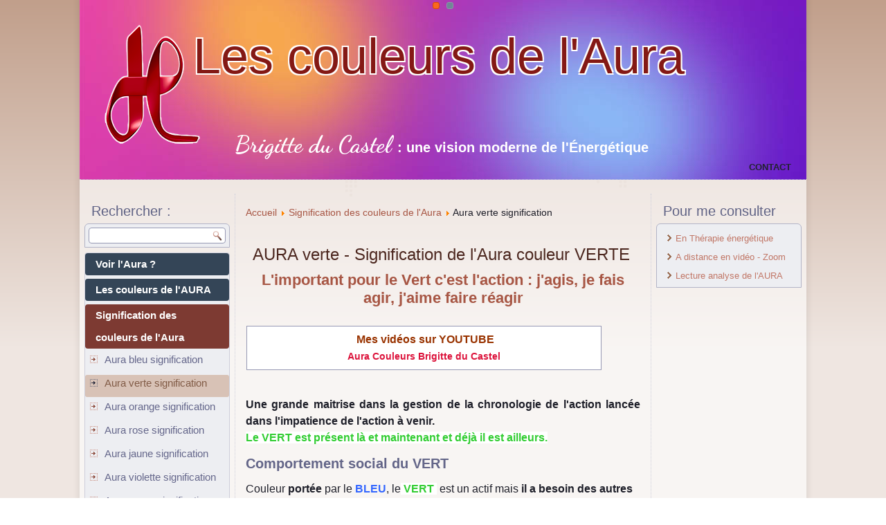

--- FILE ---
content_type: text/html; charset=utf-8
request_url: https://aura-couleurs.fr/signification-couleur-aura/aura-verte.html
body_size: 7838
content:
<!DOCTYPE html>
<html dir="ltr" lang="fr-fr">
<head>
  <meta name="title" content="AURA VERTE, signification, comportement inné, point fort, sensibilité" />
    <base href="https://aura-couleurs.fr/signification-couleur-aura/aura-verte.html" />
	<meta http-equiv="content-type" content="text/html; charset=utf-8" />
	<meta name="keywords" content="aura, aura verte, aura couleur verte, signification aura verte" />
	<meta name="rights" content="Brigitte du Castel" />
	<meta name="author" content="Christian Carpentier" />
	<meta name="metatitle" content="AURA VERTE, signification, comportement inné, point fort, sensibilité" />
	<meta name="description" content="AURA verte : une maitrise dans la gestion chronologique de l&#039;action lancée et à venir. Le Vert agit, sait faire agir et faire réagir. Potentiel en médecine réparatrice." />
	<meta name="generator" content="Joomla! - Open Source Content Management - Version 3.10.12" />
	<title>AURA VERTE, signification, comportement inné, point fort, sensibilité</title>
	<link href="/media/plg_system_jcemediabox/css/jcemediabox.min.css?2c837ab2c7cadbdc35b5bd7115e9eff1" rel="stylesheet" type="text/css" />
	<link href="/plugins/system/jce/css/content.css?badb4208be409b1335b815dde676300e" rel="stylesheet" type="text/css" />
	<link href="https://www.aura-couleurs.fr/media/com_acymailing/css/module_default.css?v=1679744771" rel="stylesheet" type="text/css" />
	<script type="application/json" class="joomla-script-options new">{"csrf.token":"db37ee8203bffd189635b61ffe84c718","system.paths":{"root":"","base":""}}</script>
	<script src="/media/system/js/mootools-core.js?0b6fb75a26d37ceaea2e9daddbf5f181" type="text/javascript"></script>
	<script src="/media/system/js/core.js?0b6fb75a26d37ceaea2e9daddbf5f181" type="text/javascript"></script>
	<script src="/media/system/js/mootools-more.js?0b6fb75a26d37ceaea2e9daddbf5f181" type="text/javascript"></script>
	<script src="/media/jui/js/jquery.min.js?0b6fb75a26d37ceaea2e9daddbf5f181" type="text/javascript"></script>
	<script src="/media/jui/js/jquery-noconflict.js?0b6fb75a26d37ceaea2e9daddbf5f181" type="text/javascript"></script>
	<script src="/media/jui/js/jquery-migrate.min.js?0b6fb75a26d37ceaea2e9daddbf5f181" type="text/javascript"></script>
	<script src="/media/system/js/caption.js?0b6fb75a26d37ceaea2e9daddbf5f181" type="text/javascript"></script>
	<script src="/media/plg_system_jcemediabox/js/jcemediabox.min.js?2c837ab2c7cadbdc35b5bd7115e9eff1" type="text/javascript"></script>
	<script src="https://www.aura-couleurs.fr/media/com_acymailing/js/acymailing_module.js?v=5116" type="text/javascript" async="async"></script>
	<script type="text/javascript">

	// GoogliC Analytics v1.2.3 - plugin joomla - http://www.joomlic.com
	var _gaq = _gaq || [];
	_gaq.push(['_setAccount', 'UA-45896575-1']);
	_gaq.push(['_trackPageview']);
 (function() {
    var ga = document.createElement('script'); ga.type = 'text/javascript'; ga.async = true;
    ga.src = ('https:' == document.location.protocol ? 'https://ssl' : 'http://www') + '.google-analytics.com/ga.js';
    var s = document.getElementsByTagName('script')[0]; s.parentNode.insertBefore(ga, s);
  })();jQuery(function($) {
			 $('.hasTip').each(function() {
				var title = $(this).attr('title');
				if (title) {
					var parts = title.split('::', 2);
					var mtelement = document.id(this);
					mtelement.store('tip:title', parts[0]);
					mtelement.store('tip:text', parts[1]);
				}
			});
			var JTooltips = new Tips($('.hasTip').get(), {"maxTitleChars": 50,"fixed": false});
		});jQuery(window).on('load',  function() {
				new JCaption('img.caption');
			});jQuery(document).ready(function(){WfMediabox.init({"base":"\/","theme":"standard","width":"","height":"","lightbox":0,"shadowbox":0,"icons":1,"overlay":1,"overlay_opacity":0.8,"overlay_color":"#000000","transition_speed":500,"close":2,"labels":{"close":"PLG_SYSTEM_JCEMEDIABOX_LABEL_CLOSE","next":"PLG_SYSTEM_JCEMEDIABOX_LABEL_NEXT","previous":"PLG_SYSTEM_JCEMEDIABOX_LABEL_PREVIOUS","cancel":"PLG_SYSTEM_JCEMEDIABOX_LABEL_CANCEL","numbers":"PLG_SYSTEM_JCEMEDIABOX_LABEL_NUMBERS","numbers_count":"PLG_SYSTEM_JCEMEDIABOX_LABEL_NUMBERS_COUNT","download":"PLG_SYSTEM_JCEMEDIABOX_LABEL_DOWNLOAD"},"swipe":true,"expand_on_click":true});});
	</script>

    <link rel="stylesheet" href="/templates/system/css/system.css" />
    <link rel="stylesheet" href="/templates/system/css/general.css" />

    <!-- Created by Artisteer v4.0.0.58475 -->
    
    
    <meta name="viewport" content="initial-scale = 1.0, maximum-scale = 1.0, user-scalable = no, width = device-width">

    <!--[if lt IE 9]><script src="http://html5shiv.googlecode.com/svn/trunk/html5.js"></script><![endif]-->
    <link rel="stylesheet" href="/templates/auracouleurs8j3/css/template.css" media="screen">
    <!--[if lte IE 7]><link rel="stylesheet" href="/templates/auracouleurs8j3/css/template.ie7.css" media="screen" /><![endif]-->
    <link rel="stylesheet" href="/templates/auracouleurs8j3/css/template.responsive.css" media="all">


    <script>if ('undefined' != typeof jQuery) document._artxJQueryBackup = jQuery;</script>
    <script src="/templates/auracouleurs8j3/jquery.js"></script>
    <script>jQuery.noConflict();</script>

    <script src="/templates/auracouleurs8j3/script.js"></script>
    <script>if (document._artxJQueryBackup) jQuery = document._artxJQueryBackup;</script>
    <script src="/templates/auracouleurs8j3/script.responsive.js"></script>
	<link rel="preconnect" href="https://fonts.googleapis.com">
<link rel="preconnect" href="https://fonts.gstatic.com" crossorigin>
<link href="https://fonts.googleapis.com/css2?family=Dancing+Script:wght@700&display=swap" rel="stylesheet">

</head>
<body>

<div id="art-main">
    <div class="art-sheet clearfix">
<header class="art-header clearfix"><div class="art-slider art-slidecontainerheader">
    <div class="art-slider-inner">
<div class="art-slide-item art-slideheader0">

</div>
<div class="art-slide-item art-slideheader1">

</div>

    </div>
</div>
<div class="art-slidenavigator art-slidenavigatorheader">
<a href="#" class="art-slidenavigatoritem"></a><a href="#" class="art-slidenavigatoritem"></a>
</div>



    <div class="art-shapes">
<h1 class="art-headline" data-left="50%">
    <a style="padding: 0px 0px 0px 25px" href="/"> Les couleurs de l'Aura</a>
</h1>

<h2 class="art-slogan" data-left50%" style="padding: 0px 0px 0px 25px;color: white;"><span style="font-size:35px;color:white;font-family: 'Dancing Script', cursive;">Brigitte du Castel </span> : une vision moderne de l'Énergétique</h2>
<img class="renan" src="https://www.aura-couleurs.fr/templates/auracouleurs8j3/images/logo.png" alt="logo du site">

            </div>

<nav class="art-nav clearfix">
    
<ul class="art-hmenu"><li class="item-120"><a href="/contact.html">Contact</a></li></ul> 
    </nav>

                    
</header>
<div class="art-layout-wrapper clearfix">
                <div class="art-content-layout">
                    <div class="art-content-layout-row">
                        <div class="art-layout-cell art-sidebar1 clearfix">
<div class="art-block clearfix"><div class="art-blockheader"><h3 class="t">Rechercher :</h3></div><div class="art-blockcontent"><form action="/signification-couleur-aura/aura-verte.html" class="art-search" method="post">
	<div class="search">
		<label for="mod-search-searchword"> </label><input name="searchword" id="mod-search-searchword" maxlength="200"  class="inputbox" type="text" size="20" value=" "  onblur="if (this.value=='') this.value=' ';" onfocus="if (this.value==' ') this.value='';" /><input type="submit" value=" " class="button art-search-button  art-button" onclick="this.form.searchword.focus();" />	<input type="hidden" name="task" value="search" />
	<input type="hidden" name="option" value="com_search" />
	<input type="hidden" name="Itemid" value="133" />
	</div>
</form></div></div><div class="art-vmenublock clearfix"><div class="art-vmenublockcontent"><ul class="art-vmenu"><li class="item-101 deeper parent"><a href="/">Voir l'Aura ?</a><ul><li class="item-440"><a href="/l-aura/voir-depuis-l-enfance.html">Voir depuis l'enfance</a></li><li class="item-441"><a href="/l-aura/et-voir-quoi.html">Contenu de l'AURA</a></li></ul></li><li class="item-107 deeper parent"><a href="/aura.html">Les couleurs de l'AURA</a><ul><li class="item-116"><a href="/aura/couleur-aura.html">Couleur de naissance</a></li><li class="item-117"><a href="/aura/couleurs-transitoires-aura.html">Couleurs transitoires</a></li></ul></li><li class="item-128 active deeper parent"><a class=" active" href="/signification-couleur-aura.html">Signification des couleurs de l'Aura </a><ul class="active"><li class="item-132"><a href="/signification-couleur-aura/aura-bleu.html">Aura bleu signification</a></li><li class="item-133 current active"><a class=" active" href="/signification-couleur-aura/aura-verte.html">Aura verte signification</a></li><li class="item-134"><a href="/signification-couleur-aura/aura-orange.html">Aura orange signification</a></li><li class="item-135"><a href="/signification-couleur-aura/aura-rose.html">Aura rose signification</a></li><li class="item-136"><a href="/signification-couleur-aura/aura-jaune.html">Aura jaune signification</a></li><li class="item-137"><a href="/signification-couleur-aura/aura-violet.html">Aura violette signification</a></li><li class="item-164"><a href="/signification-couleur-aura/aura-rouge.html">Aura rouge signification</a></li><li class="item-465"><a href="/signification-couleur-aura/aura-blanche.html">Aura Blanche</a></li></ul></li><li class="item-426 deeper parent"><a href="/l-astral.html">Le monde de l'Astral</a><ul><li class="item-452"><a href="/l-astral/fin-de-la-vie-et-apres.html">Fin de la vie et après ?</a></li><li class="item-453"><a href="/l-astral/les-entites.html">Entités Envoûtement</a></li><li class="item-454"><a href="/l-astral/les-suspensions.html">Suspension post mortem</a></li><li class="item-455"><a href="/l-astral/syndrome-d-influence.html">Syndrôme d'influence</a></li></ul></li><li class="item-388"><a href="/lecture-d-aura.html">Lecture de l'AURA</a></li><li class="item-127 deeper parent"><a href="/chakra.html">Chakra Centre Lumineux</a><ul><li class="item-141"><a href="/chakra/chakra-expansion.html">Le mode expansion</a></li><li class="item-142"><a href="/chakra/chakra-introspection.html">Le mode introspection</a></li><li class="item-156"><a href="/chakra/chakra-canal-channel.html">Le mode Canal</a></li></ul></li><li class="item-119"><a href="/corps-subtils-aura.html">Corps subtils et AURA</a></li><li class="item-108"><a href="/corps-etherique.html">Le corps éthérique</a></li><li class="item-170 deeper parent"><a href="/therapies-energetiques.html">Thérapies énergétiques</a><ul><li class="item-450"><a href="/therapies-energetiques/decharge-etherique.html">Décharge Éthérique</a></li><li class="item-448"><a href="/therapies-energetiques/magnetisme-etherique.html">Magnétisme Éthérique </a></li><li class="item-460"><a href="/therapies-energetiques/xxxxxx.html">Touch-Light thérapie</a></li></ul></li><li class="item-109"><a href="/cosmo-tellurisme.html">Le cosmo-tellurisme</a></li><li class="item-113"><a href="http://www.aura-couleurs-formations.fr/livres-videos/livres-aura-etherique.html">Mes livres et mes vidéos</a></li><li class="item-150 deeper parent"><a href="/programmations-destin.html">Vie antérieure et Aura </a><ul><li class="item-163"><a href="/programmations-destin/destin-liberte-karma.html">Destin ou liberté</a></li><li class="item-165"><a href="/programmations-destin/famille-programme.html">La famille programme</a></li><li class="item-166"><a href="/programmations-destin/prenom.html">Le choix du prénom</a></li><li class="item-167"><a href="/programmations-destin/bulles-de-memoires.html">Bulles de mémoires</a></li></ul></li></ul></div></div><div class="art-block clearfix"><div class="art-blockheader"><h3 class="t">Lettre d'information</h3></div><div class="art-blockcontent"><div class="acymailing_module" id="acymailing_module_formAcymailing30391">
	<div class="acymailing_fulldiv" id="acymailing_fulldiv_formAcymailing30391"  >
		<form id="formAcymailing30391" action="/signification-couleur-aura/aura-verte.html" onsubmit="return submitacymailingform('optin','formAcymailing30391')" method="post" name="formAcymailing30391"  >
		<div class="acymailing_module_form" >
			<div class="acymailing_introtext">Inscrivez-vous pour recevoir les actualités de Brigitte du Castel :  </div>			<table class="acymailing_form">
				<tr>
													<td class="acyfield_name acy_requiredField">
								<input id="user_name_formAcymailing30391"  style="width:80%" onfocus="if(this.value == ' Prénom NOM') this.value = '';" onblur="if(this.value=='') this.value=' Prénom NOM';" type="text" class="inputbox required" name="user[name]" value=" Prénom NOM" title=" Prénom NOM"/>								</td></tr><tr>								<td class="acyfield_email acy_requiredField">
								<input id="user_email_formAcymailing30391"  style="width:80%" onfocus="if(this.value == ' E-mail') this.value = '';" onblur="if(this.value=='') this.value=' E-mail';" type="text" class="inputbox required" name="user[email]" value=" E-mail" title=" E-mail"/>								</td></tr><tr>					<td class="captchakeymodule">
					<img id="captcha_picture_formAcymailing30391" title="Le captcha est invalide, veuillez réessayer" width="60" height="25" class="captchaimagemodule" src="/component/acymailing/?ctrl=captcha&amp;acyformname=formAcymailing30391&amp;val=9030" alt="captcha" /><span class="refreshCaptchaModule" onclick="refreshCaptchaModule('formAcymailing30391')">&nbsp;</span><input id="user_captcha_formAcymailing30391" title="Le captcha est invalide, veuillez réessayer" class="inputbox captchafield" type="text" name="acycaptcha" style="width:50px" />					</td>
					</tr><tr>
					
					<td class="acysubbuttons">
												<input class="button subbutton btn btn-primary art-button" type="submit" value="Je m'inscris" name="Submit" onclick="try{ return submitacymailingform('optin','formAcymailing30391'); }catch(err){alert('The form could not be submitted '+err);return false;}" />
											</td>
				</tr>
			</table>
						<input type="hidden" name="ajax" value="0" />
			<input type="hidden" name="acy_source" value="module_106" />
			<input type="hidden" name="ctrl" value="sub"/>
			<input type="hidden" name="task" value="notask"/>
			<input type="hidden" name="redirect" value="https%3A%2F%2Fwww.aura-couleurs.fr%2F9-lettre%2F3-merci.html"/>
			<input type="hidden" name="redirectunsub" value=""/>
			<input type="hidden" name="option" value="com_acymailing"/>
						<input type="hidden" name="hiddenlists" value="45"/>
			<input type="hidden" name="acyformname" value="formAcymailing30391" />
									</div>
		</form>
	</div>
	</div></div></div>



                        </div>

                        <div class="art-layout-cell art-content clearfix">
<article class="art-post"><div class="art-postcontent clearfix">
<div class="breadcrumbs">
<a href="/" class="pathway">Accueil</a> <img src="/media/system/images/arrow.png" alt="" /> <a href="/signification-couleur-aura.html" class="pathway">Signification des couleurs de l'Aura </a> <img src="/media/system/images/arrow.png" alt="" /> <span>Aura verte signification</span></div>
</div></article><article class="art-post art-messages"><div class="art-postcontent clearfix">
<div id="system-message-container">
</div></div></article><div class="item-page" itemscope itemtype="http://schema.org/Article"><article class="art-post"><h2 class="art-postheader">AURA verte - Signification de l'Aura couleur VERTE</h2><div class="art-postcontent clearfix"><div class="art-article"><h2 style="text-align: center;"><strong>L'important pour le Vert c'est l'action : j'agis, je fais agir, j'aime faire réagir<br /><br /></strong></h2>
<table border="1" style="color: #ffffff; width: 90%;" cellpadding="0" align="center" bgcolor="ffffff">
<tbody>
<tr><th scope="rowgroup" style="width: 95px;" align="center"><span style="color: #993300;"><strong><span style="font-size: 12pt; width: 95%;">&nbsp;Mes vidéos sur YOUTUBE<br /></span></strong></span><span style="color: #dc143c;"><a href="https://www.youtube.com/channel/UCKy0Rsc8ncsCcrZAAaOaSNA" style="color: #dc143c;" title="Ma chaine sur Youtube : questions réponses, conférences">Aura Couleurs Brigitte du Castel</a></span></th></tr>
</tbody>
</table>
<div style="text-align: center;">&nbsp;</div>
<p style="text-align: justify;"><span style="font-size: 12pt;"><strong>Une grande maitrise dans la gestion de la chronologie de l'action lancée dans l'impatience&nbsp;de l'action à venir.<br /><span style="color: #32cd32; background-color: #ffffff;">Le VERT est présent là et maintenant et déjà il est ailleurs.</span></strong></span></p>
<h3><strong>Comportement social du VERT</strong></h3>
<p style="text-align: left;"><span style="font-size: 12pt;">Couleur <strong>portée</strong> par le <span style="color: #3366ff;"><strong>BLEU</strong></span>, le<span style="color: #32cd32; background-color: #ffffff;"> <strong>VERT&nbsp;</strong></span> est un actif mais <strong>il a besoin des autres</strong> pour s'accomplir.</span><br /><span style="font-size: 12pt;">Pour le <span style="font-size: 12pt;"><span style="color: #32cd32; background-color: #ffffff;"><strong>VERT</strong></span></span>, le corps physique doit être en bon état car c'est l'instrument de travail qu'il met au service d'une action.</span><br /><span style="font-size: 12pt;">Pour se réaliser, le&nbsp;<span style="font-size: 12pt;"><span style="color: #32cd32; background-color: #ffffff;"> <strong>VERT </strong></span></span> à besoin <strong>d'être dans l'action</strong> !</span><br /><span style="font-size: 12pt;">Le <span style="font-size: 12pt;"><span style="color: #32cd32; background-color: #ffffff;"><strong>VERT&nbsp; </strong></span></span> est obnubilé par le temps qui passe : chaque minute doit être utilisée, sinon il perd et gaspille son temps. </span><br /><span style="font-size: 12pt;">En perpétuelle recherche d'action le&nbsp;<span style="font-size: 12pt;"><span style="color: #32cd32; background-color: #ffffff;"><strong>VERT&nbsp;</strong></span></span> est "fatiguant" pour son entourage car il a tendance à vouloir i<strong>mpliquer les autres</strong> dans ses projets personnels et a les faire vivre à son rythme.&nbsp; </span><br /><span style="font-size: 12pt;">Le<span style="font-size: 12pt;"><span style="color: #32cd32; background-color: #ffffff;"> <strong>VERT </strong></span></span> peut-être un meneur de jeu, un excellent chef d'entreprise… s'il sait&nbsp;s'entourer des personnes qui peuvent <strong>le porter.</strong></span></p>
<h3><strong>Alimentation du VERT</strong></h3>
<p style="text-align: justify;"><span style="font-size: 12pt;">Le&nbsp;<span style="font-size: 12pt;"><span style="color: #32cd32; background-color: #ffffff;"><strong>VERT </strong></span></span> recherche une nourriture adaptée à la réalisation de ses actions. Il sait être très sélectif et rigoureux dans le choix de ses aliments (Régime sportif par exemple pour une recherche de performance ou simplement pour maintenir son corps en bon état et prêt à l'action).</span></p>
<h4><strong><span style="font-size: 12pt;">Vêtements du VERT</span></strong></h4>
<p style="text-align: justify;"><span style="font-size: 12pt;">Le <span style="font-size: 12pt;"><span style="color: #32cd32; background-color: #ffffff;"><strong>VERT </strong></span></span> aime les vêtements de bonne coupe, si possible sur mesure, car il sait que le look, au sens de l'efficacité relationnelle est un atout dans l'action, la représentativité professionnelle et le management humain. Il cherche bien sûr des vêtements parfaitement adaptés à son travail pour une recherche d'efficacité pratique.</span></p>
<h3><strong>Le VERT et ses comportements héréditaires</strong></h3>
<p style="text-align: center;"><a href="http://fr.wikipedia.org/wiki/Th%C3%A9orie_du_cerveau_triunique" title="Le cerveau triunique">Voir l'article "Le cerveau triunique" sur Wikipedia</a></p>
<ul>
<li style="text-align: justify;"><span style="font-size: 12pt;"><strong><img src="/images/aura-c/Caroleverte_800.jpg" alt="Caroleverte 800" width="200" height="298" style="margin-left: 20px; border: 1px solid #246123; float: right;" title="Dessin de l'Aura : le cylindre vital coloré" />Au niveau du cerveau reptilien</strong> (notre plus ancien cerveau qui induit des comportements stéréotypés et préprogrammés). Le <span style="font-size: 12pt;"><span style="color: #32cd32; background-color: #ffffff;"><strong>VERT </strong></span></span> est nonchalant hors des moments d'action qu'il génère et des actions qu'il choisit de lancer. Il ne recherche pas spécialement à s'occuper, ni à aider : il s'économise pour conserver son énergie disponible.</span></li>
<li style="text-align: justify;"><span style="font-size: 12pt;"><strong>Au niveau du cerveau limbique </strong>ou émotionnel (le cerveau qui gère et contrôle le fonctionnement physiologique du corps et mémorise les expériences anciennes). Le <strong><span style="font-size: 12pt;"><span style="color: #32cd32; background-color: #ffffff;"><strong>VERT </strong></span></span></strong>est influencé par les actions lancées.&nbsp;Il cherche à&nbsp; toujours à s'intégrer au mouvement pour être reconnu.</span></li>
<li style="text-align: justify;"><span style="font-size: 12pt;"><strong>Au niveau du cerveau cortical ou néocortex</strong>&nbsp; (Le cerveau qui contrôle la cognition, le langage, le raisonnement, l'anticipation, l'inhibition des impulsions et des instincts, l'ordonnancement des relations sociales et le comportement moral). Le <span style="font-size: 12pt;"><span style="color: #32cd32; background-color: #ffffff;"><strong>VERT </strong></span></span> est non conformiste : la solution d'un problème est dans l'innovation. Ce n'est pas chez lui de la provocation :&nbsp;il cherche en permanence à sortir des sentiers battus&nbsp;pour faire évoluer et <strong>progresser le groupe.</strong></span></li>
</ul>
<h3><strong>Le VERT dans le mal-être ou en mode "écho"</strong></h3>
<ul>
<li style="text-align: justify;"><span style="font-size: 12pt;">En manque dans le Orange,&nbsp;il devient&nbsp;<strong>audacieux</strong> et parfois <strong>impétueux</strong> : il "en rajoute" pour convaincre par l'exemple.</span></li>
<li style="text-align: justify;"><span style="font-size: 12pt;">En excès dans le Bleu,&nbsp;il tend à faire de <strong>l'auto-satisfaction</strong>.</span></li>
</ul>
<h3 style="text-align: justify;"><strong>Les nuances comportementales dans le VERT</strong></h3>
<p style="text-align: justify;"><span style="font-size: 12pt;">La signification de la <strong>Couleur</strong> <strong>VERTE</strong> (une couleur qui doit être portée par d'autres qui sont dans des couleurs portantes) doit s'apprécier en fonction de la proportion de <strong>bleu</strong> ou d'<strong>orange</strong> contenu dans la couleur de naissance de l'Aura et dans&nbsp;la<strong> brillance</strong> de la couleur.</span></p>
<p style="text-align: justify;"><strong><span style="font-size: 12pt;">Très sommairement,&nbsp; il faudrait différencier</span></strong></p>
<ul>
<li style="text-align: justify;"><span style="font-size: 12pt;"><span style="color: #228b22;"><strong>VERT foncé</strong>:</span>&nbsp;excellent orchestrateur et coordinateur d'actions simultanées.</span></li>
<li style="text-align: justify;"><span style="font-size: 12pt;"><span style="color: #32cd32;"><strong>VERT plus clair</strong></span> : l'action démonstrative dans la maîtrise du temps.</span></li>
<li style="text-align: justify;"><span style="font-size: 12pt;"><span style="color: #00ff7f; background-color: #ffffff;"><strong>VERT clair citronné</strong></span> : un vrai potentiel dans la remise en action du physique : <strong>thérapie réparatrice, chirurgie, ostéo...</strong></span></li>
</ul>
<p style="text-align: right;"><img src="/images/aura-c/BD11recadr%20108%20H.jpg" alt="BD11recadr 108 H" width="30" height="40" style="vertical-align: middle;" /> <a href="https://www.aura-couleurs-formations.fr/formation-therapie-energetique/brigitte-du-castel-formatrice.html" title="Lien sur mon site de formation"><strong>Brigitte du Castel</strong></a></p>
<p style="text-align: center;"><a href="#">Retour en haut de la page</a></p> </div></div></article></div>


                        </div>
                        <div class="art-layout-cell art-sidebar2 clearfix">
<div class="art-block clearfix"><div class="art-blockheader"><h3 class="t">Pour me consulter</h3></div><div class="art-blockcontent"><ul class="menu"><li class="item-234"><a href="https://www.touch-light-therapie.fr/consultation.html">En Thérapie énergétique</a></li><li class="item-235"><a href="/consultation-telephonique-et-video.html">A distance en vidéo - Zoom</a></li><li class="item-261"><a href="https://www.touch-light-therapie.fr/consultation.html#Lecture%20d&#039;AURA">Lecture analyse de l'AURA</a></li></ul></div></div>

                        </div>
                    </div>
                </div>
            </div>

<footer class="art-footer clearfix"><!-- begin nostyle -->
<div class="art-nostyle">
<!-- begin nostyle content -->


<div class="custom"  >
	<p style="text-align: center;"><strong>Brigitte du Castel - 14 rue de Péronne 80200 BARLEUX</strong>. <span style="color: #993300;"><strong>Tél : 06 85 73 11 03</strong></span><br />- <a href="/plan-du-site.html">Plan du site</a> - <a href="/mentions-legales.html">Mentions légales</a> - <a href="/liens.html">Liens</a></p>
<!-- Go to www.addthis.com/dashboard to customize your tools -->
<script src="//s7.addthis.com/js/300/addthis_widget.js#pubid=ra-4f3140db79d4abcc" async="async" type="text/javascript"></script>
<!-- Go to www.addthis.com/dashboard to customize your tools -->
<script src="//s7.addthis.com/js/300/addthis_widget.js#pubid=ra-4f3140db79d4abcc" async="async" type="text/javascript"></script></div>
<!-- end nostyle content -->
</div>
<!-- end nostyle -->
</footer>

    </div>
    <p class="art-page-footer">
        <span id="art-footnote-links">Designed by <a href="http://www.site-web.pro" target="_blank">Site Web Pro</a>.</span>
    </p>
</div>



</body>
</html>

--- FILE ---
content_type: text/css; charset=utf-8
request_url: https://www.aura-couleurs.fr/media/com_acymailing/css/module_default.css?v=1679744771
body_size: 705
content:
/**
 * @package    AcyMailing for Joomla!
 * @version    5.11.6
 * @author     acyba.com
 * @copyright  (C) 2009-2023 ACYBA S.A.R.L. All rights reserved.
 * @license    GNU/GPLv3 http://www.gnu.org/licenses/gpl-3.0.html
 */

div.acymailing_module, .acymailing_module div{
	padding: 0 !important;
	margin: 0 !important;
	border-style:none !important;
}

table.acymailing_form{
	margin:auto;
	border:0px !important;
}

a.acymailing_togglemodule{
	display : block;
	font-size:16px;
}

.acymailing_mootoolsbutton p{
	text-align:center;
}

.acysubbuttons{
	text-align:center;
}

img.captchaimagemodule{
	border:1px solid #dddddd;
	float: left;
}

.captchakeymodule .captchafield{
	margin-top:3px;
	margin-left:2px;
}

.acymailing_fulldiv tr, .acymailing_fulldiv td{
	border:0px;
}

.acymailing_module_form td {
	padding-bottom: 5px;
	vertical-align:top;
}

div.acymailing_module_error {
	color: #400;
	background-color: #fdd;
	padding: 1em !important;
	margin-bottom:10px;
}

div.acymailing_module_success {
	color: #130;
	background-color: #dfc;
	padding: 1em !important;
	z-index: 10;
	margin-bottom:10px;
}

.acymailing_module_form .acymailing_introtext{
	 padding-bottom:10px;
	 display:block;
}

.refreshCaptchaModule{
	background-image:url(../images/refresh.png);
	width:16px;
	height:16px;
	display:block;
	float:left;
	cursor:pointer;
}

.acymailing_module fieldset{
	border: solid 1px #ccc;
	padding: 5px;
}
.category_warning{
	color: red;
}

.hide {
	display: none;
}

.slide_open{
	animation: deployslide 0.5s forwards;
	overflow: hidden;
}

@keyframes deployslide{
	from{
		max-height: 0px;
	}
	to{
		max-height: 800px;
	}
}

@keyframes retractslide{
	from{
		max-height: 800px;
	}
	to{
		max-height: 0px;
		display: none;
	}
}

.slide_close{
	animation: retractslide 0.5s forwards;
	overflow: hidden;
	background-color: #fff;
	box-shadow: 0px 1px 5px #eee;
	padding: 5px;
	margin-bottom: 20px;
}

.slide_open{
	animation: deployslide 0.5s forwards;
	overflow: hidden;
	background-color: #fff;
	box-shadow: 0px 1px 5px #eee;
	padding: 5px;
	margin-bottom: 20px;
}
